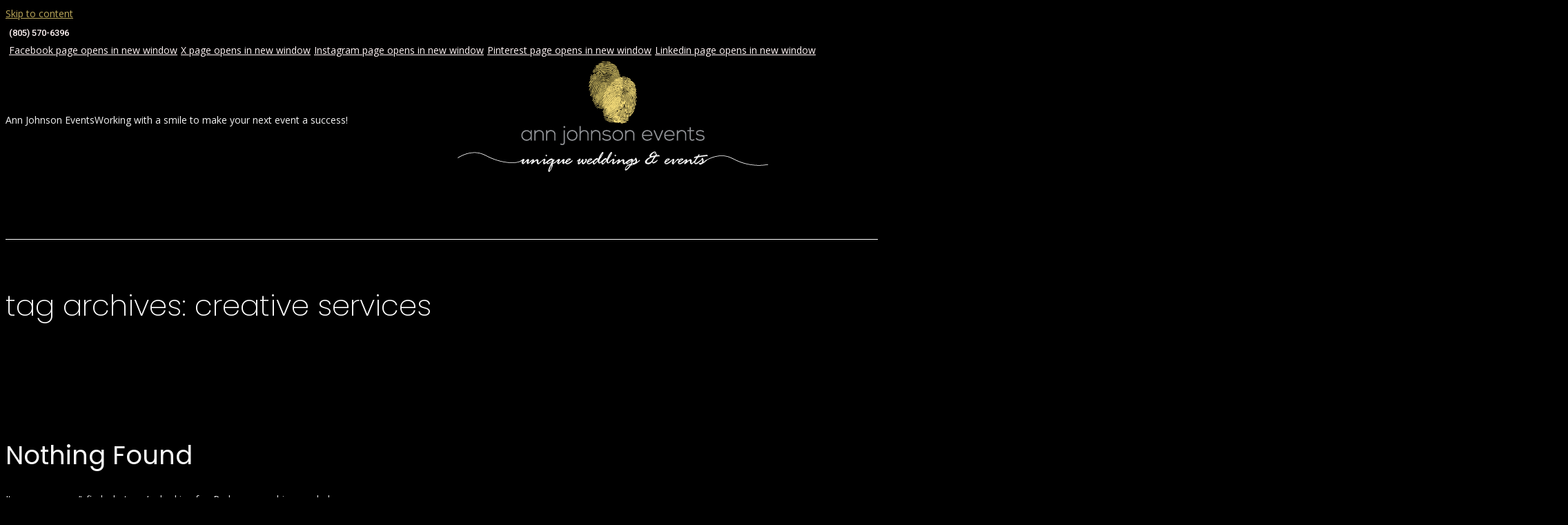

--- FILE ---
content_type: text/html; charset=UTF-8
request_url: https://www.annjohnsonevents.com/tag/creative-services/
body_size: 9418
content:
<!DOCTYPE html>
<!--[if !(IE 6) | !(IE 7) | !(IE 8)  ]><!-->
<html lang="en-US" class="no-js">
<!--<![endif]-->
<head>
	<meta charset="UTF-8" />
		<meta name="viewport" content="width=device-width, initial-scale=1, maximum-scale=1, user-scalable=0">
		<meta name="theme-color" content="#bba85a"/>	<link rel="profile" href="https://gmpg.org/xfn/11" />
	<meta name='robots' content='index, follow, max-image-preview:large, max-snippet:-1, max-video-preview:-1' />
	<style>img:is([sizes="auto" i], [sizes^="auto," i]) { contain-intrinsic-size: 3000px 1500px }</style>
	<!-- Google tag (gtag.js) consent mode dataLayer added by Site Kit -->
<script id="google_gtagjs-js-consent-mode-data-layer">
window.dataLayer = window.dataLayer || [];function gtag(){dataLayer.push(arguments);}
gtag('consent', 'default', {"ad_personalization":"denied","ad_storage":"denied","ad_user_data":"denied","analytics_storage":"denied","functionality_storage":"denied","security_storage":"denied","personalization_storage":"denied","region":["AT","BE","BG","CH","CY","CZ","DE","DK","EE","ES","FI","FR","GB","GR","HR","HU","IE","IS","IT","LI","LT","LU","LV","MT","NL","NO","PL","PT","RO","SE","SI","SK"],"wait_for_update":500});
window._googlesitekitConsentCategoryMap = {"statistics":["analytics_storage"],"marketing":["ad_storage","ad_user_data","ad_personalization"],"functional":["functionality_storage","security_storage"],"preferences":["personalization_storage"]};
window._googlesitekitConsents = {"ad_personalization":"denied","ad_storage":"denied","ad_user_data":"denied","analytics_storage":"denied","functionality_storage":"denied","security_storage":"denied","personalization_storage":"denied","region":["AT","BE","BG","CH","CY","CZ","DE","DK","EE","ES","FI","FR","GB","GR","HR","HU","IE","IS","IT","LI","LT","LU","LV","MT","NL","NO","PL","PT","RO","SE","SI","SK"],"wait_for_update":500};
</script>
<!-- End Google tag (gtag.js) consent mode dataLayer added by Site Kit -->

	<!-- This site is optimized with the Yoast SEO plugin v24.6 - https://yoast.com/wordpress/plugins/seo/ -->
	<title>Creative Services Archives - Ann Johnson Events</title>
	<link rel="canonical" href="https://www.annjohnsonevents.com/tag/creative-services/" />
	<meta property="og:locale" content="en_US" />
	<meta property="og:type" content="article" />
	<meta property="og:title" content="Creative Services Archives - Ann Johnson Events" />
	<meta property="og:url" content="https://www.annjohnsonevents.com/tag/creative-services/" />
	<meta property="og:site_name" content="Ann Johnson Events" />
	<script type="application/ld+json" class="yoast-schema-graph">{"@context":"https://schema.org","@graph":[{"@type":"CollectionPage","@id":"https://www.annjohnsonevents.com/tag/creative-services/","url":"https://www.annjohnsonevents.com/tag/creative-services/","name":"Creative Services Archives - Ann Johnson Events","isPartOf":{"@id":"https://www.annjohnsonevents.com/#website"},"breadcrumb":{"@id":"https://www.annjohnsonevents.com/tag/creative-services/#breadcrumb"},"inLanguage":"en-US"},{"@type":"BreadcrumbList","@id":"https://www.annjohnsonevents.com/tag/creative-services/#breadcrumb","itemListElement":[{"@type":"ListItem","position":1,"name":"Home","item":"https://www.annjohnsonevents.com/"},{"@type":"ListItem","position":2,"name":"Creative Services"}]},{"@type":"WebSite","@id":"https://www.annjohnsonevents.com/#website","url":"https://www.annjohnsonevents.com/","name":"Ann Johnson Events","description":"Working with a smile to make your next event a success!","potentialAction":[{"@type":"SearchAction","target":{"@type":"EntryPoint","urlTemplate":"https://www.annjohnsonevents.com/?s={search_term_string}"},"query-input":{"@type":"PropertyValueSpecification","valueRequired":true,"valueName":"search_term_string"}}],"inLanguage":"en-US"}]}</script>
	<!-- / Yoast SEO plugin. -->


<link rel='dns-prefetch' href='//www.googletagmanager.com' />
<link rel='dns-prefetch' href='//fonts.googleapis.com' />
<link rel="alternate" type="application/rss+xml" title="Ann Johnson Events &raquo; Feed" href="https://www.annjohnsonevents.com/feed/" />
<link rel="alternate" type="application/rss+xml" title="Ann Johnson Events &raquo; Creative Services Tag Feed" href="https://www.annjohnsonevents.com/tag/creative-services/feed/" />
<link rel='stylesheet' id='the7-font-css' href='https://www.annjohnsonevents.com/wp-content/themes/dt-the7/fonts/icomoon-the7-font/icomoon-the7-font.min.css?ver=12.4.0.1' media='all' />
<link rel='stylesheet' id='the7-awesome-fonts-css' href='https://www.annjohnsonevents.com/wp-content/themes/dt-the7/fonts/FontAwesome/css/all.min.css?ver=12.4.0.1' media='all' />
<link rel='stylesheet' id='the7-awesome-fonts-back-css' href='https://www.annjohnsonevents.com/wp-content/themes/dt-the7/fonts/FontAwesome/back-compat.min.css?ver=12.4.0.1' media='all' />
<link rel='stylesheet' id='the7-Defaults-css' href='https://www.annjohnsonevents.com/wp-content/uploads/smile_fonts/Defaults/Defaults.css?ver=6.8.3' media='all' />
<link rel='stylesheet' id='the7-fontello-css' href='https://www.annjohnsonevents.com/wp-content/themes/dt-the7/fonts/fontello/css/fontello.min.css?ver=12.4.0.1' media='all' />
<style id='akismet-widget-style-inline-css'>

			.a-stats {
				--akismet-color-mid-green: #357b49;
				--akismet-color-white: #fff;
				--akismet-color-light-grey: #f6f7f7;

				max-width: 350px;
				width: auto;
			}

			.a-stats * {
				all: unset;
				box-sizing: border-box;
			}

			.a-stats strong {
				font-weight: 600;
			}

			.a-stats a.a-stats__link,
			.a-stats a.a-stats__link:visited,
			.a-stats a.a-stats__link:active {
				background: var(--akismet-color-mid-green);
				border: none;
				box-shadow: none;
				border-radius: 8px;
				color: var(--akismet-color-white);
				cursor: pointer;
				display: block;
				font-family: -apple-system, BlinkMacSystemFont, 'Segoe UI', 'Roboto', 'Oxygen-Sans', 'Ubuntu', 'Cantarell', 'Helvetica Neue', sans-serif;
				font-weight: 500;
				padding: 12px;
				text-align: center;
				text-decoration: none;
				transition: all 0.2s ease;
			}

			/* Extra specificity to deal with TwentyTwentyOne focus style */
			.widget .a-stats a.a-stats__link:focus {
				background: var(--akismet-color-mid-green);
				color: var(--akismet-color-white);
				text-decoration: none;
			}

			.a-stats a.a-stats__link:hover {
				filter: brightness(110%);
				box-shadow: 0 4px 12px rgba(0, 0, 0, 0.06), 0 0 2px rgba(0, 0, 0, 0.16);
			}

			.a-stats .count {
				color: var(--akismet-color-white);
				display: block;
				font-size: 1.5em;
				line-height: 1.4;
				padding: 0 13px;
				white-space: nowrap;
			}
		
</style>
<link rel='stylesheet' id='dt-web-fonts-css' href='https://fonts.googleapis.com/css?family=Roboto:400,500,600,700%7CQuicksand:400,500,600,700%7CPoppins:200,400,600,700%7COpen+Sans:400,600,700&#038;display=swap' media='all' />
<link rel='stylesheet' id='dt-main-css' href='https://www.annjohnsonevents.com/wp-content/themes/dt-the7/css/main.min.css?ver=12.4.0.1' media='all' />
<link rel='stylesheet' id='the7-custom-scrollbar-css' href='https://www.annjohnsonevents.com/wp-content/themes/dt-the7/lib/custom-scrollbar/custom-scrollbar.min.css?ver=12.4.0.1' media='all' />
<link rel='stylesheet' id='the7-wpbakery-css' href='https://www.annjohnsonevents.com/wp-content/themes/dt-the7/css/wpbakery.min.css?ver=12.4.0.1' media='all' />
<link rel='stylesheet' id='the7-core-css' href='https://www.annjohnsonevents.com/wp-content/plugins/dt-the7-core/assets/css/post-type.min.css?ver=2.7.10' media='all' />
<link rel='stylesheet' id='the7-css-vars-css' href='https://www.annjohnsonevents.com/wp-content/uploads/the7-css/css-vars.css?ver=ae305786603e' media='all' />
<link rel='stylesheet' id='dt-custom-css' href='https://www.annjohnsonevents.com/wp-content/uploads/the7-css/custom.css?ver=ae305786603e' media='all' />
<link rel='stylesheet' id='dt-media-css' href='https://www.annjohnsonevents.com/wp-content/uploads/the7-css/media.css?ver=ae305786603e' media='all' />
<link rel='stylesheet' id='the7-mega-menu-css' href='https://www.annjohnsonevents.com/wp-content/uploads/the7-css/mega-menu.css?ver=ae305786603e' media='all' />
<link rel='stylesheet' id='the7-elements-albums-portfolio-css' href='https://www.annjohnsonevents.com/wp-content/uploads/the7-css/the7-elements-albums-portfolio.css?ver=ae305786603e' media='all' />
<link rel='stylesheet' id='the7-elements-css' href='https://www.annjohnsonevents.com/wp-content/uploads/the7-css/post-type-dynamic.css?ver=ae305786603e' media='all' />
<link rel='stylesheet' id='style-css' href='https://www.annjohnsonevents.com/wp-content/themes/AnnJohnsonEvents/style.css?ver=12.4.0.1' media='all' />
<link rel='stylesheet' id='ultimate-vc-addons-style-min-css' href='https://www.annjohnsonevents.com/wp-content/plugins/Ultimate_VC_Addons/assets/min-css/ultimate.min.css?ver=3.20.0' media='all' />
<link rel='stylesheet' id='ultimate-vc-addons-icons-css' href='https://www.annjohnsonevents.com/wp-content/plugins/Ultimate_VC_Addons/assets/css/icons.css?ver=3.20.0' media='all' />
<link rel='stylesheet' id='ultimate-vc-addons-vidcons-css' href='https://www.annjohnsonevents.com/wp-content/plugins/Ultimate_VC_Addons/assets/fonts/vidcons.css?ver=3.20.0' media='all' />
<script src="https://www.annjohnsonevents.com/wp-includes/js/jquery/jquery.min.js?ver=3.7.1" id="jquery-core-js"></script>
<script src="https://www.annjohnsonevents.com/wp-includes/js/jquery/jquery-migrate.min.js?ver=3.4.1" id="jquery-migrate-js"></script>
<script src="//www.annjohnsonevents.com/wp-content/plugins/revslider/sr6/assets/js/rbtools.min.js?ver=6.7.29" id="tp-tools-js"></script>
<script src="//www.annjohnsonevents.com/wp-content/plugins/revslider/sr6/assets/js/rs6.min.js?ver=6.7.29" id="revmin-js"></script>
<script id="dt-above-fold-js-extra">
var dtLocal = {"themeUrl":"https:\/\/www.annjohnsonevents.com\/wp-content\/themes\/dt-the7","passText":"To view this protected post, enter the password below:","moreButtonText":{"loading":"Loading...","loadMore":"Load more"},"postID":null,"ajaxurl":"https:\/\/www.annjohnsonevents.com\/wp-admin\/admin-ajax.php","REST":{"baseUrl":"https:\/\/www.annjohnsonevents.com\/wp-json\/the7\/v1","endpoints":{"sendMail":"\/send-mail"}},"contactMessages":{"required":"One or more fields have an error. Please check and try again.","terms":"Please accept the privacy policy.","fillTheCaptchaError":"Please, fill the captcha."},"captchaSiteKey":"","ajaxNonce":"e96cb7190d","pageData":{"type":"archive","template":"archive","layout":"masonry"},"themeSettings":{"smoothScroll":"off","lazyLoading":false,"desktopHeader":{"height":250},"ToggleCaptionEnabled":"disabled","ToggleCaption":"Navigation","floatingHeader":{"showAfter":94,"showMenu":true,"height":90,"logo":{"showLogo":false,"html":"<img class=\" preload-me\" src=\"https:\/\/www.annjohnsonevents.com\/wp-content\/uploads\/2020\/03\/AJE_Logo-tag-black-Wide-200pxW-.png\" srcset=\"https:\/\/www.annjohnsonevents.com\/wp-content\/uploads\/2020\/03\/AJE_Logo-tag-black-Wide-200pxW-.png 200w, https:\/\/www.annjohnsonevents.com\/wp-content\/uploads\/2020\/03\/AJE_Logo-tag-black-Wide-200pxW-.png 200w\" width=\"200\" height=\"42\"   sizes=\"200px\" alt=\"Ann Johnson Events\" \/>","url":"https:\/\/www.annjohnsonevents.com\/"}},"topLine":{"floatingTopLine":{"logo":{"showLogo":false,"html":""}}},"mobileHeader":{"firstSwitchPoint":992,"secondSwitchPoint":778,"firstSwitchPointHeight":0,"secondSwitchPointHeight":0,"mobileToggleCaptionEnabled":"disabled","mobileToggleCaption":"Menu"},"stickyMobileHeaderFirstSwitch":{"logo":{"html":"<img class=\" preload-me\" src=\"https:\/\/www.annjohnsonevents.com\/wp-content\/uploads\/2015\/08\/AJE_Logo-tagline-Alt2.png\" srcset=\"https:\/\/www.annjohnsonevents.com\/wp-content\/uploads\/2015\/08\/AJE_Logo-tagline-Alt2.png 450w, https:\/\/www.annjohnsonevents.com\/wp-content\/uploads\/2015\/08\/AJE_Logo-tagline-Alt2.png 450w\" width=\"450\" height=\"162\"   sizes=\"450px\" alt=\"Ann Johnson Events\" \/>"}},"stickyMobileHeaderSecondSwitch":{"logo":{"html":"<img class=\" preload-me\" src=\"https:\/\/www.annjohnsonevents.com\/wp-content\/uploads\/2020\/03\/AJE_Logo-tag-black-Wide-200pxW-.png\" srcset=\"https:\/\/www.annjohnsonevents.com\/wp-content\/uploads\/2020\/03\/AJE_Logo-tag-black-Wide-200pxW-.png 200w, https:\/\/www.annjohnsonevents.com\/wp-content\/uploads\/2020\/03\/AJE_Logo-tag-black-Wide-200pxW-.png 200w\" width=\"200\" height=\"42\"   sizes=\"200px\" alt=\"Ann Johnson Events\" \/>"}},"sidebar":{"switchPoint":970},"boxedWidth":"1280px"},"VCMobileScreenWidth":"768"};
var dtShare = {"shareButtonText":{"facebook":"Share on Facebook","twitter":"Share on X","pinterest":"Pin it","linkedin":"Share on Linkedin","whatsapp":"Share on Whatsapp"},"overlayOpacity":"85"};
</script>
<script src="https://www.annjohnsonevents.com/wp-content/themes/dt-the7/js/above-the-fold.min.js?ver=12.4.0.1" id="dt-above-fold-js"></script>

<!-- Google tag (gtag.js) snippet added by Site Kit -->
<!-- Google Analytics snippet added by Site Kit -->
<script src="https://www.googletagmanager.com/gtag/js?id=GT-K52PK3" id="google_gtagjs-js" async></script>
<script id="google_gtagjs-js-after">
window.dataLayer = window.dataLayer || [];function gtag(){dataLayer.push(arguments);}
gtag("set","linker",{"domains":["www.annjohnsonevents.com"]});
gtag("js", new Date());
gtag("set", "developer_id.dZTNiMT", true);
gtag("config", "GT-K52PK3");
</script>
<script src="https://www.annjohnsonevents.com/wp-content/plugins/Ultimate_VC_Addons/assets/min-js/modernizr-custom.min.js?ver=3.20.0" id="ultimate-vc-addons-modernizr-js"></script>
<script src="https://www.annjohnsonevents.com/wp-includes/js/jquery/ui/core.min.js?ver=1.13.3" id="jquery-ui-core-js"></script>
<script src="https://www.annjohnsonevents.com/wp-content/plugins/Ultimate_VC_Addons/assets/min-js/ultimate.min.js?ver=3.20.0" id="ultimate-vc-addons-script-js"></script>
<script src="https://www.annjohnsonevents.com/wp-content/plugins/Ultimate_VC_Addons/assets/min-js/jparallax.min.js?ver=3.20.0" id="ultimate-vc-addons-jquery.shake-js"></script>
<script src="https://www.annjohnsonevents.com/wp-content/plugins/Ultimate_VC_Addons/assets/min-js/vhparallax.min.js?ver=3.20.0" id="ultimate-vc-addons-jquery.vhparallax-js"></script>
<script src="https://www.annjohnsonevents.com/wp-content/plugins/Ultimate_VC_Addons/assets/min-js/ultimate_bg.min.js?ver=3.20.0" id="ultimate-vc-addons-row-bg-js"></script>
<script src="https://www.annjohnsonevents.com/wp-content/plugins/Ultimate_VC_Addons/assets/min-js/mb-YTPlayer.min.js?ver=3.20.0" id="ultimate-vc-addons-jquery.ytplayer-js"></script>
<script></script><link rel="https://api.w.org/" href="https://www.annjohnsonevents.com/wp-json/" /><link rel="alternate" title="JSON" type="application/json" href="https://www.annjohnsonevents.com/wp-json/wp/v2/tags/19" /><link rel="EditURI" type="application/rsd+xml" title="RSD" href="https://www.annjohnsonevents.com/xmlrpc.php?rsd" />
<meta name="generator" content="Site Kit by Google 1.171.0" />		<script type="text/javascript" async defer data-pin-color="red"  data-pin-hover="true"
			src="https://www.annjohnsonevents.com/wp-content/plugins/pinterest-pin-it-button-on-image-hover-and-post/js/pinit.js"></script>
		<script type='text/javascript'>
				jQuery(document).ready(function($) {
				var ult_smooth_speed = 450;
				var ult_smooth_step = 80;
				$('html').attr('data-ult_smooth_speed',ult_smooth_speed).attr('data-ult_smooth_step',ult_smooth_step);
				});
			</script><meta name="generator" content="Powered by WPBakery Page Builder - drag and drop page builder for WordPress."/>
<meta name="generator" content="Powered by Slider Revolution 6.7.29 - responsive, Mobile-Friendly Slider Plugin for WordPress with comfortable drag and drop interface." />
<link rel="icon" href="https://www.annjohnsonevents.com/wp-content/uploads/2016/06/AJE_Logo_Black-MOBILE-e1547180800473.png" type="image/png" sizes="16x16"/><link rel="icon" href="https://www.annjohnsonevents.com/wp-content/uploads/2016/06/AJE_Logo_Black-MOBILE-e1547180800473.png" type="image/png" sizes="32x32"/><link rel="apple-touch-icon" href="https://www.annjohnsonevents.com/wp-content/uploads/2016/06/AJE_Logo_Black-MOBILE-e1547180800473.png"><link rel="apple-touch-icon" sizes="76x76" href="https://www.annjohnsonevents.com/wp-content/uploads/2016/06/AJE_Logo_Black-MOBILE-e1547180800473.png"><link rel="apple-touch-icon" sizes="120x120" href="https://www.annjohnsonevents.com/wp-content/uploads/2016/06/AJE_Logo_Black-MOBILE-e1547180800473.png"><link rel="apple-touch-icon" sizes="152x152" href="https://www.annjohnsonevents.com/wp-content/uploads/2015/08/AJE_Logo_BLACK-RGB.jpg"><script>function setREVStartSize(e){
			//window.requestAnimationFrame(function() {
				window.RSIW = window.RSIW===undefined ? window.innerWidth : window.RSIW;
				window.RSIH = window.RSIH===undefined ? window.innerHeight : window.RSIH;
				try {
					var pw = document.getElementById(e.c).parentNode.offsetWidth,
						newh;
					pw = pw===0 || isNaN(pw) || (e.l=="fullwidth" || e.layout=="fullwidth") ? window.RSIW : pw;
					e.tabw = e.tabw===undefined ? 0 : parseInt(e.tabw);
					e.thumbw = e.thumbw===undefined ? 0 : parseInt(e.thumbw);
					e.tabh = e.tabh===undefined ? 0 : parseInt(e.tabh);
					e.thumbh = e.thumbh===undefined ? 0 : parseInt(e.thumbh);
					e.tabhide = e.tabhide===undefined ? 0 : parseInt(e.tabhide);
					e.thumbhide = e.thumbhide===undefined ? 0 : parseInt(e.thumbhide);
					e.mh = e.mh===undefined || e.mh=="" || e.mh==="auto" ? 0 : parseInt(e.mh,0);
					if(e.layout==="fullscreen" || e.l==="fullscreen")
						newh = Math.max(e.mh,window.RSIH);
					else{
						e.gw = Array.isArray(e.gw) ? e.gw : [e.gw];
						for (var i in e.rl) if (e.gw[i]===undefined || e.gw[i]===0) e.gw[i] = e.gw[i-1];
						e.gh = e.el===undefined || e.el==="" || (Array.isArray(e.el) && e.el.length==0)? e.gh : e.el;
						e.gh = Array.isArray(e.gh) ? e.gh : [e.gh];
						for (var i in e.rl) if (e.gh[i]===undefined || e.gh[i]===0) e.gh[i] = e.gh[i-1];
											
						var nl = new Array(e.rl.length),
							ix = 0,
							sl;
						e.tabw = e.tabhide>=pw ? 0 : e.tabw;
						e.thumbw = e.thumbhide>=pw ? 0 : e.thumbw;
						e.tabh = e.tabhide>=pw ? 0 : e.tabh;
						e.thumbh = e.thumbhide>=pw ? 0 : e.thumbh;
						for (var i in e.rl) nl[i] = e.rl[i]<window.RSIW ? 0 : e.rl[i];
						sl = nl[0];
						for (var i in nl) if (sl>nl[i] && nl[i]>0) { sl = nl[i]; ix=i;}
						var m = pw>(e.gw[ix]+e.tabw+e.thumbw) ? 1 : (pw-(e.tabw+e.thumbw)) / (e.gw[ix]);
						newh =  (e.gh[ix] * m) + (e.tabh + e.thumbh);
					}
					var el = document.getElementById(e.c);
					if (el!==null && el) el.style.height = newh+"px";
					el = document.getElementById(e.c+"_wrapper");
					if (el!==null && el) {
						el.style.height = newh+"px";
						el.style.display = "block";
					}
				} catch(e){
					console.log("Failure at Presize of Slider:" + e)
				}
			//});
		  };</script>
		<style id="wp-custom-css">
			title {
display: none !important;
}		</style>
		<noscript><style> .wpb_animate_when_almost_visible { opacity: 1; }</style></noscript><script src='https://www.google.com/recaptcha/api.js'></script>


<!-- Global site tag (gtag.js) - Google Analytics -->
<script async src="https://www.googletagmanager.com/gtag/js?id=UA-5791741-17"></script>
<script>
window.dataLayer = window.dataLayer || [];
function gtag(){dataLayer.push(arguments);}
gtag('js', new Date());

gtag('config', 'UA-5791741-17', { 'optimize_id': 'GTM-TDS3V7V'});
</script><style id='the7-custom-inline-css' type='text/css'>
img title {display:none;}
</style>
</head>
<body id="the7-body" class="archive tag tag-creative-services tag-19 wp-embed-responsive wp-theme-dt-the7 wp-child-theme-AnnJohnsonEvents the7-core-ver-2.7.10 layout-masonry description-under-image dt-responsive-on right-mobile-menu-close-icon ouside-menu-close-icon mobile-hamburger-close-bg-enable mobile-hamburger-close-bg-hover-enable  fade-medium-mobile-menu-close-icon fade-medium-menu-close-icon srcset-enabled btn-flat custom-btn-color custom-btn-hover-color phantom-sticky phantom-line-decoration phantom-logo-off sticky-mobile-header top-header first-switch-logo-left first-switch-menu-right second-switch-logo-left second-switch-menu-right right-mobile-menu layzr-loading-on no-avatars popup-message-style the7-ver-12.4.0.1 dt-fa-compatibility wpb-js-composer js-comp-ver-8.2 vc_responsive">
<!-- The7 12.4.0.1 -->

<div id="page" >
	<a class="skip-link screen-reader-text" href="#content">Skip to content</a>

<div class="masthead classic-header center bg-behind-menu logo-center widgets full-height full-width line-decoration shadow-mobile-header-decoration small-mobile-menu-icon dt-parent-menu-clickable show-sub-menu-on-hover"  role="banner">

	<div class="top-bar full-width-line top-bar-line-hide">
	<div class="top-bar-bg" ></div>
	<div class="left-widgets mini-widgets"><a href="tel:18055706396" class="mini-contacts phone show-on-desktop in-top-bar-left in-top-bar"><i class="fa-fw icomoon-the7-font-the7-phone-06"></i>(805) 570-6396</a></div><div class="right-widgets mini-widgets"><a href="tel:18055706396" class="microwidget-btn mini-button header-elements-button-1 hide-on-desktop in-menu-first-switch in-menu-second-switch microwidget-btn-bg-on microwidget-btn-hover-bg-on disable-animation-bg border-on hover-border-on btn-icon-align-left" ><i class="icomoon-the7-font-the7-phone-01"></i><span>Call Us!</span></a><a href="/cdn-cgi/l/email-protection#ff" class="microwidget-btn mini-button header-elements-button-2 hide-on-desktop in-menu-first-switch in-menu-second-switch microwidget-btn-bg-on microwidget-btn-hover-bg-on disable-animation-bg border-on hover-border-on btn-icon-align-left"><i class="icomoon-the7-font-the7-mail-01"></i><span>Email</span></a><div class="soc-ico show-on-desktop in-top-bar-right hide-on-second-switch custom-bg disabled-border border-off hover-accent-bg hover-disabled-border  hover-border-off"><a title="Facebook page opens in new window" href="https://www.facebook.com/AnnJohnsonEvents" target="_blank" class="facebook"><span class="soc-font-icon"></span><span class="screen-reader-text">Facebook page opens in new window</span></a><a title="X page opens in new window" href="https://twitter.com/annjohnsonevent" target="_blank" class="twitter"><span class="soc-font-icon"></span><span class="screen-reader-text">X page opens in new window</span></a><a title="Instagram page opens in new window" href="https://www.instagram.com/annjohnsonevents/?hl=en" target="_blank" class="instagram"><span class="soc-font-icon"></span><span class="screen-reader-text">Instagram page opens in new window</span></a><a title="Pinterest page opens in new window" href="https://www.pinterest.com/annjohnsonevent/" target="_blank" class="pinterest"><span class="soc-font-icon"></span><span class="screen-reader-text">Pinterest page opens in new window</span></a><a title="Linkedin page opens in new window" href="https://www.linkedin.com/in/annjohnsonevents/" target="_blank" class="linkedin"><span class="soc-font-icon"></span><span class="screen-reader-text">Linkedin page opens in new window</span></a></div></div></div>

	<header class="header-bar">

		<div class="branding">
	<div id="site-title" class="assistive-text">Ann Johnson Events</div>
	<div id="site-description" class="assistive-text">Working with a smile to make your next event a success!</div>
	<a class="" href="https://www.annjohnsonevents.com/"><img class=" preload-me" src="https://www.annjohnsonevents.com/wp-content/uploads/2015/08/AJE_Logo-tagline-Alt2.png" srcset="https://www.annjohnsonevents.com/wp-content/uploads/2015/08/AJE_Logo-tagline-Alt2.png 450w, https://www.annjohnsonevents.com/wp-content/uploads/2015/08/AJE_Logo-tagline-Alt2.png 450w" width="450" height="162"   sizes="450px" alt="Ann Johnson Events" /></a><div class="mini-widgets"></div><div class="mini-widgets"></div></div>

		<nav class="navigation">

			<ul id="primary-menu" class="main-nav underline-decoration l-to-r-line level-arrows-on outside-item-remove-margin"><li class="menu-item menu-item-type-post_type menu-item-object-page menu-item-home menu-item-8348 first depth-0"><a href='https://www.annjohnsonevents.com/' data-level='1'><span class="menu-item-text"><span class="menu-text">Home</span></span></a></li> <li class="menu-item menu-item-type-post_type menu-item-object-page menu-item-1276 depth-0"><a href='https://www.annjohnsonevents.com/about-ann-johnson-events/' data-level='1'><span class="menu-item-text"><span class="menu-text">About</span></span></a></li> <li class="menu-item menu-item-type-post_type menu-item-object-page menu-item-1268 depth-0"><a href='https://www.annjohnsonevents.com/weddings/' data-level='1'><span class="menu-item-text"><span class="menu-text">Weddings by AJE</span></span></a></li> <li class="menu-item menu-item-type-post_type menu-item-object-page menu-item-1098 depth-0"><a href='https://www.annjohnsonevents.com/styled-wedding-shoots/' data-level='1'><span class="menu-item-text"><span class="menu-text">Styled Weddings</span></span></a></li> <li class="menu-item menu-item-type-post_type menu-item-object-page menu-item-8007 depth-0"><a href='https://www.annjohnsonevents.com/other-special-events/' data-level='1'><span class="menu-item-text"><span class="menu-text">Special Events</span></span></a></li> <li class="menu-item menu-item-type-post_type menu-item-object-page menu-item-8616 depth-0"><a href='https://www.annjohnsonevents.com/proposals-picnics/' data-level='1'><span class="menu-item-text"><span class="menu-text">Proposals &#038; Picnics</span></span></a></li> <li class="menu-item menu-item-type-post_type menu-item-object-page menu-item-1622 depth-0"><a href='https://www.annjohnsonevents.com/in-the-press/' data-level='1'><span class="menu-item-text"><span class="menu-text">Press</span></span></a></li> <li class="menu-item menu-item-type-post_type menu-item-object-page menu-item-1149 last depth-0"><a href='https://www.annjohnsonevents.com/contact-us/' data-level='1'><span class="menu-item-text"><span class="menu-text">Contact</span></span></a></li> </ul>
			
		</nav>

	</header>

</div>
<div role="navigation" aria-label="Main Menu" class="dt-mobile-header mobile-menu-show-divider">
	<div class="dt-close-mobile-menu-icon" aria-label="Close" role="button" tabindex="0"><div class="close-line-wrap"><span class="close-line"></span><span class="close-line"></span><span class="close-line"></span></div></div>	<ul id="mobile-menu" class="mobile-main-nav">
		<li class="menu-item menu-item-type-post_type menu-item-object-page menu-item-home menu-item-8348 first depth-0"><a href='https://www.annjohnsonevents.com/' data-level='1'><span class="menu-item-text"><span class="menu-text">Home</span></span></a></li> <li class="menu-item menu-item-type-post_type menu-item-object-page menu-item-1276 depth-0"><a href='https://www.annjohnsonevents.com/about-ann-johnson-events/' data-level='1'><span class="menu-item-text"><span class="menu-text">About</span></span></a></li> <li class="menu-item menu-item-type-post_type menu-item-object-page menu-item-1268 depth-0"><a href='https://www.annjohnsonevents.com/weddings/' data-level='1'><span class="menu-item-text"><span class="menu-text">Weddings by AJE</span></span></a></li> <li class="menu-item menu-item-type-post_type menu-item-object-page menu-item-1098 depth-0"><a href='https://www.annjohnsonevents.com/styled-wedding-shoots/' data-level='1'><span class="menu-item-text"><span class="menu-text">Styled Weddings</span></span></a></li> <li class="menu-item menu-item-type-post_type menu-item-object-page menu-item-8007 depth-0"><a href='https://www.annjohnsonevents.com/other-special-events/' data-level='1'><span class="menu-item-text"><span class="menu-text">Special Events</span></span></a></li> <li class="menu-item menu-item-type-post_type menu-item-object-page menu-item-8616 depth-0"><a href='https://www.annjohnsonevents.com/proposals-picnics/' data-level='1'><span class="menu-item-text"><span class="menu-text">Proposals &#038; Picnics</span></span></a></li> <li class="menu-item menu-item-type-post_type menu-item-object-page menu-item-1622 depth-0"><a href='https://www.annjohnsonevents.com/in-the-press/' data-level='1'><span class="menu-item-text"><span class="menu-text">Press</span></span></a></li> <li class="menu-item menu-item-type-post_type menu-item-object-page menu-item-1149 last depth-0"><a href='https://www.annjohnsonevents.com/contact-us/' data-level='1'><span class="menu-item-text"><span class="menu-text">Contact</span></span></a></li> 	</ul>
	<div class='mobile-mini-widgets-in-menu'></div>
</div>

		<div class="page-title title-center disabled-bg breadcrumbs-off">
			<div class="wf-wrap">

				<div class="page-title-head hgroup"><h1 >Tag Archives: <span>Creative Services</span></h1></div>			</div>
		</div>

		

<div id="main" class="sidebar-none sidebar-divider-vertical">

	
	<div class="main-gradient"></div>
	<div class="wf-wrap">
	<div class="wf-container-main">

	

	<!-- Content -->
	<div id="content" class="content" role="main">

		
<article id="post-0" class="post no-results not-found">
	<h1 class="entry-title">Nothing Found</h1>

			<p>It seems we can&rsquo;t find what you&rsquo;re looking for. Perhaps searching can help.</p>
		<form class="searchform" role="search" method="get" action="https://www.annjohnsonevents.com/">
    <label for="the7-search" class="screen-reader-text">Search:</label>
    <input type="text" id="the7-search" class="field searchform-s" name="s" value="" placeholder="Type and hit enter &hellip;" />
    <input type="submit" class="assistive-text searchsubmit" value="Go!" />
    <a href="" class="submit"><svg version="1.1" id="Layer_1" xmlns="http://www.w3.org/2000/svg" xmlns:xlink="http://www.w3.org/1999/xlink" x="0px" y="0px" viewBox="0 0 16 16" style="enable-background:new 0 0 16 16;" xml:space="preserve"><path d="M11.7,10.3c2.1-2.9,1.5-7-1.4-9.1s-7-1.5-9.1,1.4s-1.5,7,1.4,9.1c2.3,1.7,5.4,1.7,7.7,0h0c0,0,0.1,0.1,0.1,0.1l3.8,3.8c0.4,0.4,1,0.4,1.4,0s0.4-1,0-1.4l-3.8-3.9C11.8,10.4,11.8,10.4,11.7,10.3L11.7,10.3z M12,6.5c0,3-2.5,5.5-5.5,5.5S1,9.5,1,6.5S3.5,1,6.5,1S12,3.5,12,6.5z"/></svg></a>
</form>
	</article><!-- #post-0 .post .no-results .not-found -->

	</div><!-- #content -->

	

			</div><!-- .wf-container -->
		</div><!-- .wf-wrap -->

	
	</div><!-- #main -->

	


	<!-- !Footer -->
	<footer id="footer" class="footer">

		
<!-- !Bottom-bar -->
<div id="bottom-bar" class="full-width-line logo-left" role="contentinfo">
    <div class="wf-wrap">
        <div class="wf-container-bottom">

			<div id="branding-bottom"><a class="" href="https://www.annjohnsonevents.com/"><img class=" preload-me" src="https://www.annjohnsonevents.com/wp-content/uploads/2020/03/AJE_Logo-tag-black-Wide-200pxW-.png" srcset="https://www.annjohnsonevents.com/wp-content/uploads/2020/03/AJE_Logo-tag-black-Wide-200pxW-.png 200w, https://www.annjohnsonevents.com/wp-content/uploads/2020/03/AJE_Logo-tag-black-Wide-200pxW-.png 200w" width="200" height="42"   sizes="200px" alt="Ann Johnson Events" /></a></div>
                <div class="wf-float-left">

					Copyright 2024 Ann Johnson Events</br>Powered by <a href="https://www.jfmwebdesign.com/?utm_source=AnnJohnsonEvents" target="_blank">JFM Web Design</a>
                </div>

			
            <div class="wf-float-right">

				<div class="mini-nav"><ul id="bottom-menu"><li class="menu-item menu-item-type-post_type menu-item-object-page menu-item-home menu-item-8348 first depth-0"><a href='https://www.annjohnsonevents.com/' data-level='1'><span class="menu-item-text"><span class="menu-text">Home</span></span></a></li> <li class="menu-item menu-item-type-post_type menu-item-object-page menu-item-1276 depth-0"><a href='https://www.annjohnsonevents.com/about-ann-johnson-events/' data-level='1'><span class="menu-item-text"><span class="menu-text">About</span></span></a></li> <li class="menu-item menu-item-type-post_type menu-item-object-page menu-item-1268 depth-0"><a href='https://www.annjohnsonevents.com/weddings/' data-level='1'><span class="menu-item-text"><span class="menu-text">Weddings by AJE</span></span></a></li> <li class="menu-item menu-item-type-post_type menu-item-object-page menu-item-1098 depth-0"><a href='https://www.annjohnsonevents.com/styled-wedding-shoots/' data-level='1'><span class="menu-item-text"><span class="menu-text">Styled Weddings</span></span></a></li> <li class="menu-item menu-item-type-post_type menu-item-object-page menu-item-8007 depth-0"><a href='https://www.annjohnsonevents.com/other-special-events/' data-level='1'><span class="menu-item-text"><span class="menu-text">Special Events</span></span></a></li> <li class="menu-item menu-item-type-post_type menu-item-object-page menu-item-8616 depth-0"><a href='https://www.annjohnsonevents.com/proposals-picnics/' data-level='1'><span class="menu-item-text"><span class="menu-text">Proposals &#038; Picnics</span></span></a></li> <li class="menu-item menu-item-type-post_type menu-item-object-page menu-item-1622 depth-0"><a href='https://www.annjohnsonevents.com/in-the-press/' data-level='1'><span class="menu-item-text"><span class="menu-text">Press</span></span></a></li> <li class="menu-item menu-item-type-post_type menu-item-object-page menu-item-1149 last depth-0"><a href='https://www.annjohnsonevents.com/contact-us/' data-level='1'><span class="menu-item-text"><span class="menu-text">Contact</span></span></a></li> </ul><div class="menu-select"><span class="customSelect1"><span class="customSelectInner">Main Menu</span></span></div></div>
            </div>

        </div><!-- .wf-container-bottom -->
    </div><!-- .wf-wrap -->
</div><!-- #bottom-bar -->
	</footer><!-- #footer -->

<a href="#" class="scroll-top"><svg version="1.1" id="Layer_1" xmlns="http://www.w3.org/2000/svg" xmlns:xlink="http://www.w3.org/1999/xlink" x="0px" y="0px"
	 viewBox="0 0 16 16" style="enable-background:new 0 0 16 16;" xml:space="preserve">
<path d="M11.7,6.3l-3-3C8.5,3.1,8.3,3,8,3c0,0,0,0,0,0C7.7,3,7.5,3.1,7.3,3.3l-3,3c-0.4,0.4-0.4,1,0,1.4c0.4,0.4,1,0.4,1.4,0L7,6.4
	V12c0,0.6,0.4,1,1,1s1-0.4,1-1V6.4l1.3,1.3c0.4,0.4,1,0.4,1.4,0C11.9,7.5,12,7.3,12,7S11.9,6.5,11.7,6.3z"/>
</svg><span class="screen-reader-text">Go to Top</span></a>

</div><!-- #page -->


		<script data-cfasync="false" src="/cdn-cgi/scripts/5c5dd728/cloudflare-static/email-decode.min.js"></script><script>
			window.RS_MODULES = window.RS_MODULES || {};
			window.RS_MODULES.modules = window.RS_MODULES.modules || {};
			window.RS_MODULES.waiting = window.RS_MODULES.waiting || [];
			window.RS_MODULES.defered = false;
			window.RS_MODULES.moduleWaiting = window.RS_MODULES.moduleWaiting || {};
			window.RS_MODULES.type = 'compiled';
		</script>
		<script type="speculationrules">
{"prefetch":[{"source":"document","where":{"and":[{"href_matches":"\/*"},{"not":{"href_matches":["\/wp-*.php","\/wp-admin\/*","\/wp-content\/uploads\/*","\/wp-content\/*","\/wp-content\/plugins\/*","\/wp-content\/themes\/AnnJohnsonEvents\/*","\/wp-content\/themes\/dt-the7\/*","\/*\\?(.+)"]}},{"not":{"selector_matches":"a[rel~=\"nofollow\"]"}},{"not":{"selector_matches":".no-prefetch, .no-prefetch a"}}]},"eagerness":"conservative"}]}
</script>
<link rel='stylesheet' id='rs-plugin-settings-css' href='//www.annjohnsonevents.com/wp-content/plugins/revslider/sr6/assets/css/rs6.css?ver=6.7.29' media='all' />
<style id='rs-plugin-settings-inline-css'>
.tp-caption a{color:#ff7302;text-shadow:none;-webkit-transition:all 0.2s ease-out;-moz-transition:all 0.2s ease-out;-o-transition:all 0.2s ease-out;-ms-transition:all 0.2s ease-out}.tp-caption a:hover{color:#ffa902}
</style>
<script src="https://www.annjohnsonevents.com/wp-content/themes/dt-the7/js/main.min.js?ver=12.4.0.1" id="dt-main-js"></script>
<script src="https://www.annjohnsonevents.com/wp-content/plugins/pinterest-pin-it-button-on-image-hover-and-post/js/main.js?ver=6.8.3" id="wl-pin-main-js"></script>
<script id="wl-pin-main-js-after">
jQuery(document).ready(function(){jQuery(".is-cropped img").each(function(){jQuery(this).attr("style", "min-height: 120px;min-width: 100px;");});jQuery(".avatar").attr("style", "min-width: unset; min-height: unset;");});
</script>
<script src="https://www.annjohnsonevents.com/wp-content/plugins/google-site-kit/dist/assets/js/googlesitekit-consent-mode-bc2e26cfa69fcd4a8261.js" id="googlesitekit-consent-mode-js"></script>
<script src="https://www.annjohnsonevents.com/wp-content/themes/dt-the7/js/legacy.min.js?ver=12.4.0.1" id="dt-legacy-js"></script>
<script src="https://www.annjohnsonevents.com/wp-content/themes/dt-the7/lib/jquery-mousewheel/jquery-mousewheel.min.js?ver=12.4.0.1" id="jquery-mousewheel-js"></script>
<script src="https://www.annjohnsonevents.com/wp-content/themes/dt-the7/lib/custom-scrollbar/custom-scrollbar.min.js?ver=12.4.0.1" id="the7-custom-scrollbar-js"></script>
<script src="https://www.annjohnsonevents.com/wp-content/plugins/dt-the7-core/assets/js/post-type.min.js?ver=2.7.10" id="the7-core-js"></script>
<script id="ultimate-vc-addons-smooth-scroll-js-extra">
var php_vars = {"step":"80","speed":"450"};
</script>
<script src="https://www.annjohnsonevents.com/wp-content/plugins/Ultimate_VC_Addons/assets/min-js/SmoothScroll.min.js?ver=3.20.0" id="ultimate-vc-addons-smooth-scroll-js"></script>
<script src="https://www.annjohnsonevents.com/wp-includes/js/imagesloaded.min.js?ver=5.0.0" id="imagesloaded-js"></script>
<script src="https://www.annjohnsonevents.com/wp-includes/js/masonry.min.js?ver=4.2.2" id="masonry-js"></script>
<script src="https://www.annjohnsonevents.com/wp-includes/js/jquery/ui/mouse.min.js?ver=1.13.3" id="jquery-ui-mouse-js"></script>
<script src="https://www.annjohnsonevents.com/wp-includes/js/jquery/ui/slider.min.js?ver=1.13.3" id="jquery-ui-slider-js"></script>
<script></script>
<div class="pswp" tabindex="-1" role="dialog" aria-hidden="true">
	<div class="pswp__bg"></div>
	<div class="pswp__scroll-wrap">
		<div class="pswp__container">
			<div class="pswp__item"></div>
			<div class="pswp__item"></div>
			<div class="pswp__item"></div>
		</div>
		<div class="pswp__ui pswp__ui--hidden">
			<div class="pswp__top-bar">
				<div class="pswp__counter"></div>
				<button class="pswp__button pswp__button--close" title="Close (Esc)" aria-label="Close (Esc)"></button>
				<button class="pswp__button pswp__button--share" title="Share" aria-label="Share"></button>
				<button class="pswp__button pswp__button--fs" title="Toggle fullscreen" aria-label="Toggle fullscreen"></button>
				<button class="pswp__button pswp__button--zoom" title="Zoom in/out" aria-label="Zoom in/out"></button>
				<div class="pswp__preloader">
					<div class="pswp__preloader__icn">
						<div class="pswp__preloader__cut">
							<div class="pswp__preloader__donut"></div>
						</div>
					</div>
				</div>
			</div>
			<div class="pswp__share-modal pswp__share-modal--hidden pswp__single-tap">
				<div class="pswp__share-tooltip"></div> 
			</div>
			<button class="pswp__button pswp__button--arrow--left" title="Previous (arrow left)" aria-label="Previous (arrow left)">
			</button>
			<button class="pswp__button pswp__button--arrow--right" title="Next (arrow right)" aria-label="Next (arrow right)">
			</button>
			<div class="pswp__caption">
				<div class="pswp__caption__center"></div>
			</div>
		</div>
	</div>
</div>
<script>(function(){function c(){var b=a.contentDocument||a.contentWindow.document;if(b){var d=b.createElement('script');d.innerHTML="window.__CF$cv$params={r:'9c6b957c5a444440',t:'MTc2OTg4NzQxMS4wMDAwMDA='};var a=document.createElement('script');a.nonce='';a.src='/cdn-cgi/challenge-platform/scripts/jsd/main.js';document.getElementsByTagName('head')[0].appendChild(a);";b.getElementsByTagName('head')[0].appendChild(d)}}if(document.body){var a=document.createElement('iframe');a.height=1;a.width=1;a.style.position='absolute';a.style.top=0;a.style.left=0;a.style.border='none';a.style.visibility='hidden';document.body.appendChild(a);if('loading'!==document.readyState)c();else if(window.addEventListener)document.addEventListener('DOMContentLoaded',c);else{var e=document.onreadystatechange||function(){};document.onreadystatechange=function(b){e(b);'loading'!==document.readyState&&(document.onreadystatechange=e,c())}}}})();</script></body>
</html>
